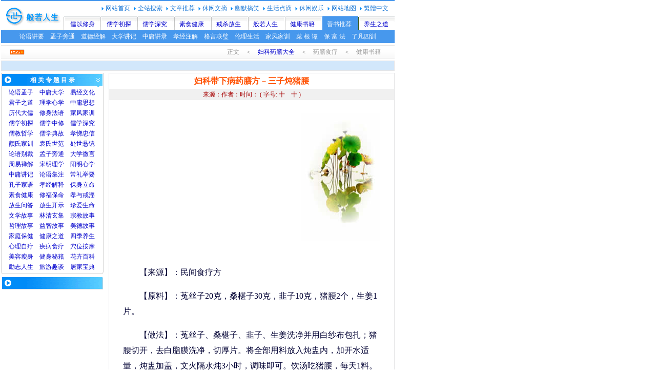

--- FILE ---
content_type: text/html
request_url: http://www.mifang.org/yssl/fuke/fk033.html
body_size: 2053
content:
<html>
<head>
<meta http-equiv="Content-Type" content="text/html; charset=gb2312">
<LINK href=../../j/c.css rel=stylesheet>
<title>妇科带下病药膳方-三子炖猪腰</title>
</head>
<body>
<script src="/j/1j.js"></script>
<TABLE cellSpacing=0 cellPadding=0 width=768 border=0>
<TR><TD class=l6>正文　＜　<a href=index.html >妇科药膳大全</a>　＜　药膳食疗　＜　健康书籍　 </TD></TR></TABLE>
<TABLE width=768 border=0 cellPadding=0 cellSpacing=0>
<TR><TD class=d3><script src="/j/2.js"></script></TD>
</TR>
<TR><TD height=4 ></TD></TR></TABLE>
<TABLE cellSpacing=0 cellPadding=0 width=768 border=0>
<TR><TD class=t4>
<script src="/j/5.js"></script>
</TD>
<TD width=10 ></TD>
<TD vAlign=top width=558>
<TABLE class=d2 cellSpacing=0 cellPadding=0 width=100% border=0>
<TR><TD class=t0><b>妇科带下病药膳方</b>－<b>三子炖猪腰</b></TD></TR>
<TR><TD class=t2>来源：作者：时间：<script src=/z.js></script></TD></TR>
<TR><TD><TABLE width=100% border=0>
<TR><TD class=t3 id=ct >
<script src="/3.js"></script>
<p>【来源】：民间食疗方
<p>【原料】：菟丝子20克，桑椹子30克，韭子10克，猪腰2个，生姜1片。</p>
<p>【做法】：菟丝子、桑椹子、韭子、生姜洗净并用白纱布包扎；猪腰切开，去白脂膜洗净，切厚片。将全部用料放入炖盅内，加开水适量，炖盅加盖，文火隔水炖3小时，调味即可。饮汤吃猪腰，每天1料。</p>
<p>【功效】：补益肝肾、黑发养颜，用于腰酸不适、夜尿多、妇女带下、耳鸣失眠、须发早白、视物不清者。 </p>
<p><b>附：其他相关食疗方</b></p>
<p>1、白扁豆（去皮）20克，淮山30克，同煮汤，加少许红糖再煮片刻即可食用，每日服用两次，连续服用，可治脾虚有湿，赤白带下。</p>
<p>2、治妇女劳损、带下：海蜇50克，党参30克，白术10克，土茯 30克，木棉花10克，鸡冠花10克，水煎，分2次服，每日1剂。</p>
<script src="/4.js"></script><br>
<br>
<table width=100% border=0 class=b2>
<tr> 
<td class=w3>【<a href=../nanke/ >男科</a>】　【<a href=../waike/ >外科</a>】　【<a href=../neike/ >内科</a>】　【<a href=../mr/ >美容</a>】　【<a href=../ys/ >养生</a>】　【<a href=../erke/ >儿科</a>】　【<a href=./ >妇科</a>】</td>
</tr>
<tr> 
<td class=w6>　　若选用此妇科食疗方治病，不可作诊治的唯一参考，须经医师指导后方可服用，祝早日康复！</td>
</tr>
</table>
<table width=100% border=0 class=b3>
<tr> 
<td width=49% class=w4> ·<a href="fk001.html">白带病食疗药膳精选</a><br>
·<a href="/2/f2/">月经病防治专题</A><br>
·<a href="/freesp/shucai/sc41.html">茄子食疗方</a></td>
<td class=w5> 
·<a href="/free/fuke/fk001.html">白带过多中药方剂</a><br>
·<a href="/freesp/shucai/sc42.html">芹菜食疗方</a><br>
·<a href="/free/fuke/fk019.html">黄带中药方剂</a></td>
</tr>
</table></TD></TR>
</TABLE></TD></TR>
</TABLE>
</TD>
</TR></TABLE>
<TABLE width=768 border=0 cellPadding=0 cellSpacing=0 >
<TR><TD height=5></TD></TR>
<TR>
<TD height=20 class=b1><script src=/j/6.js ></script></TD>
</TR>
</TABLE>
<script src="/j/7.js"></script>
<div id="M2"><script src="/j/8.js"></script></div>
</body>
</html>

--- FILE ---
content_type: text/html; charset=utf-8
request_url: https://www.google.com/recaptcha/api2/aframe
body_size: 266
content:
<!DOCTYPE HTML><html><head><meta http-equiv="content-type" content="text/html; charset=UTF-8"></head><body><script nonce="N9OarKwDUh-Kh5JA_VU68g">/** Anti-fraud and anti-abuse applications only. See google.com/recaptcha */ try{var clients={'sodar':'https://pagead2.googlesyndication.com/pagead/sodar?'};window.addEventListener("message",function(a){try{if(a.source===window.parent){var b=JSON.parse(a.data);var c=clients[b['id']];if(c){var d=document.createElement('img');d.src=c+b['params']+'&rc='+(localStorage.getItem("rc::a")?sessionStorage.getItem("rc::b"):"");window.document.body.appendChild(d);sessionStorage.setItem("rc::e",parseInt(sessionStorage.getItem("rc::e")||0)+1);localStorage.setItem("rc::h",'1769122898283');}}}catch(b){}});window.parent.postMessage("_grecaptcha_ready", "*");}catch(b){}</script></body></html>

--- FILE ---
content_type: application/javascript
request_url: http://www.mifang.org/j/6.js
body_size: 248
content:
document.writeln("<table width=760 border=0 cellpadding=0 cellspacing=0 >");
document.writeln("<tr>");
document.writeln("<td height=10><img src=\"\" width=1 height=1 ><\/td>");
document.writeln("<\/tr>");
document.writeln("<\/table>");
document.writeln("<br><br>");

--- FILE ---
content_type: application/javascript
request_url: http://www.mifang.org/j/7.js
body_size: 768
content:
document.writeln("<table width=768 border=0 cellspacing=0 cellpadding=0 >");
document.writeln("<TR><TD height=5><\/TD><\/TR>");
document.writeln("<TR><TD bgColor=#629DE4 height=3><\/TD><\/TR>");
document.writeln("<tr><td background=\/j\/d0.gif >");
document.writeln("<TABLE width=600 border=0 align=center cellPadding=0 cellSpacing=0>");
document.writeln("<TR><TD width=8><IMG height=34 src=\/j\/d1.gif width=8><\/TD>");
document.writeln("<TD align=center background=\/j\/d2.gif>| <a href=\/site.htm >版权声明<\/a> | <A href=\/d.htm >友情链接<\/A> | <A href=# >设为首页<\/A> | <A href=# >加入收藏<\/A> | <A href=mailto: >留言建议<\/A> | <a href=\/site.htm >关于本站<\/a> | <\/TD>");
document.writeln("<TD width=8><IMG height=34 src=\/j\/d3.gif width=8><\/TD>");
document.writeln("<\/TR><\/TABLE><\/td><\/tr>");
document.writeln("<TR><TD height=10><\/TD><\/TR>");
document.writeln("<tr><td>");
document.writeln("<div align=center>");
document.writeln("<A href=http:\/\/www.mifang.org>般若人生网·般若导航<\/A> 版权所有<BR>");
document.writeln("<FONT face=\"Arial, Helvetica, sans-serif\">Copyright &copy; 2023 <A href=http:\/\/www.mifang.org>mifang.org<\/A> All rights reserved.<\/FONT><BR>");
document.writeln("<A href=http:\/\/beian.miit.gov.cn\/ target=_blank>辽ICP备05000881号-1<\/A><BR>");
document.writeln("<BR><\/div>");
document.writeln("<\/td><\/tr>");
document.writeln("<\/table>")

--- FILE ---
content_type: application/javascript
request_url: http://www.mifang.org/4.js
body_size: 426
content:
document.write("<script async src=\"https:\/\/pagead2.googlesyndication.com\/pagead\/js\/adsbygoogle.js?client=ca-pub-8390523859290120\"");
document.write("     crossorigin=\"anonymous\"><\/script>");
document.write("<!-- yd336di -->");
document.write("<ins class=\"adsbygoogle\"");
document.write("     style=\"display:block\"");
document.write("     data-ad-client=\"ca-pub-8390523859290120\"");
document.write("     data-ad-slot=\"9666599902\"");
document.write("     data-ad-format=\"auto\"><\/ins>");
document.write("<script>");
document.write("     (adsbygoogle = window.adsbygoogle || []).push({});");
document.write("<\/script>");